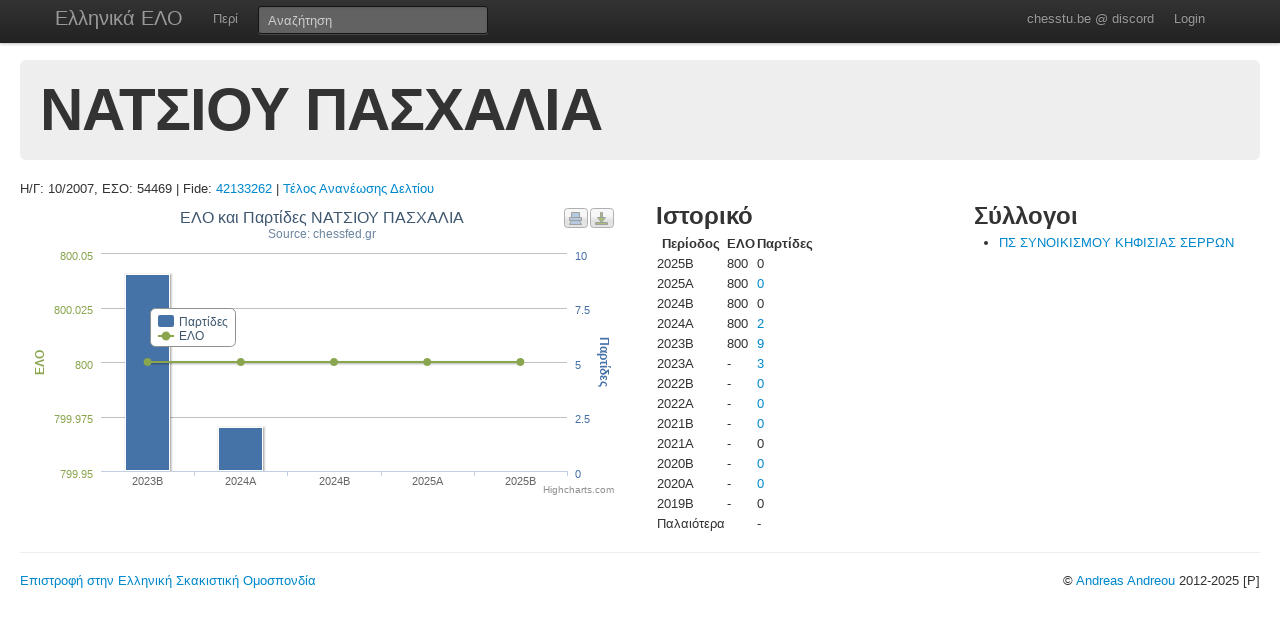

--- FILE ---
content_type: text/html; charset=UTF-8
request_url: https://chesstu.be/eso/player/54469
body_size: 3054
content:
<!doctype html>
<!--[if lt IE 7]> <html class="no-js lt-ie9 lt-ie8 lt-ie7" lang="en"> <![endif]-->
<!--[if IE 7]>    <html class="no-js lt-ie9 lt-ie8" lang="en"> <![endif]-->
<!--[if IE 8]>    <html class="no-js lt-ie9" lang="en"> <![endif]-->
<!--[if gt IE 8]><!--> <html class="no-js" lang="en"> <!--<![endif]-->
<head>
	<meta charset="utf-8">
	<meta http-equiv="X-UA-Compatible" content="IE=edge,chrome=1">

	<title>ΝΑΤΣΙΟΥ ΠΑΣΧΑΛΙΑ</title>
  <meta name="description" content="Βαθμοί Αξιολόγησης ΕΣΟ">
	<meta name="author" content="Andreas Andreou">

	<meta name="viewport" content="width=device-width">
	
	<link rel="stylesheet" href="/less/style.css" media="screen">
	<link rel="stylesheet" href="/css/eso.css?5" media="screen">
	<link rel="stylesheet" href="/less/print.css" media="print">

	
	<script src="/js/libs/modernizr-2.5.3-respond-1.1.0.min.js"></script>
	<script src="//ajax.googleapis.com/ajax/libs/jquery/1.7.2/jquery.min.js"></script>
	<script>window.jQuery || document.write('<script src="/js/libs/jquery-1.7.2.min.js"><\/script>')</script>
</head>
<body class="page_player" data-page="player">
<!--[if lt IE 7]><p class=chromeframe>Your browser is <em>ancient!</em> <a href="http://browsehappy.com/">Upgrade to a different browser</a> or <a href="http://www.google.com/chromeframe/?redirect=true">install Google Chrome Frame</a> to experience this site.</p><![endif]-->
    <div class="navbar navbar-fixed-top">
      <div class="navbar-inner">
        <div class="container">
          <a class="btn btn-navbar" data-toggle="collapse" data-target=".nav-collapse">
            <span class="icon-bar"></span>
            <span class="icon-bar"></span>
            <span class="icon-bar"></span>
          </a>
          <a class="brand" href="/eso">Ελληνικά ΕΛΟ</a>
          <div class="nav-collapse">
            <ul class="nav">
              <!--li class="active"><a href="/eso">Αρχική</a></li-->
              <li><a href="/eso/about">Περί</a></li>
              <!--li><a href="/eso/contact">Επικοινωνία</a></li-->
            </ul>
<form class="navbar-search pull-left" action="/eso">
  <input type="text" class="box-content search-query" placeholder="Αναζήτηση" name="q" value="">
</form>
<ul class="nav nav-auth">
    <li><a href="https://discord.gg/nJkXgY3CRm" target="_blank" rel="no-opener">chesstu.be @ discord</a></li>
  <li>
    <a href="/auth/discord">Login</a>
  </li>
  </ul>
          </div>
        </div>
      </div>
    </div>

    <div class="container-fluid">

      <div class="hero-unit small">
        <h1>ΝΑΤΣΙΟΥ ΠΑΣΧΑΛΙΑ</h1>
      </div>

      <div class="row-fluid">
      Η/Γ: 10/2007, ΕΣΟ: 54469 | Fide: <a href="https://ratings.fide.com/profile/42133262" target="_blank">42133262</a>
                          |         <a href="/eso/payments?for=54469">Τέλος Ανανέωσης Δελτίου</a>
                    </div>

      <div class="row-fluid results">
        <div class="span6">
        	<div id="chart_container" style="height: 300px; margin: 0 auto"></div>
        </div>

        <div class="span3">
          <h2>Ιστορικό</h2>
          <table>
          	<tr>
          		<th>Περίοδος</th>
          		<th>ΕΛΟ</th>
          		<th>Παρτίδες</th>
          	</tr>
          	          		<tr>
          			<td>2025B</td>
          			<td>800</td>
          			<td>
          				          				0          				          			</td>
          		</tr>
          	          		<tr>
          			<td>2025A</td>
          			<td>800</td>
          			<td>
          				          				<a href="/eso/playergames/54469/2025A">0</a>
          				          			</td>
          		</tr>
          	          		<tr>
          			<td>2024B</td>
          			<td>800</td>
          			<td>
          				          				0          				          			</td>
          		</tr>
          	          		<tr>
          			<td>2024A</td>
          			<td>800</td>
          			<td>
          				          				<a href="/eso/playergames/54469/2024A">2</a>
          				          			</td>
          		</tr>
          	          		<tr>
          			<td>2023B</td>
          			<td>800</td>
          			<td>
          				          				<a href="/eso/playergames/54469/2023B">9</a>
          				          			</td>
          		</tr>
          	          		<tr>
          			<td>2023Α</td>
          			<td>-</td>
          			<td>
          				          				<a href="/eso/playergames/54469/2023Α">3</a>
          				          			</td>
          		</tr>
          	          		<tr>
          			<td>2022B</td>
          			<td>-</td>
          			<td>
          				          				<a href="/eso/playergames/54469/2022B">0</a>
          				          			</td>
          		</tr>
          	          		<tr>
          			<td>2022A</td>
          			<td>-</td>
          			<td>
          				          				<a href="/eso/playergames/54469/2022A">0</a>
          				          			</td>
          		</tr>
          	          		<tr>
          			<td>2021B</td>
          			<td>-</td>
          			<td>
          				          				<a href="/eso/playergames/54469/2021B">0</a>
          				          			</td>
          		</tr>
          	          		<tr>
          			<td>2021A</td>
          			<td>-</td>
          			<td>
          				          				0          				          			</td>
          		</tr>
          	          		<tr>
          			<td>2020B</td>
          			<td>-</td>
          			<td>
          				          				<a href="/eso/playergames/54469/2020B">0</a>
          				          			</td>
          		</tr>
          	          		<tr>
          			<td>2020A</td>
          			<td>-</td>
          			<td>
          				          				<a href="/eso/playergames/54469/2020A">0</a>
          				          			</td>
          		</tr>
          	          		<tr>
          			<td>2019B</td>
          			<td>-</td>
          			<td>
          				          				0          				          			</td>
          		</tr>
          	          	<tr>
          		<td>Παλαιότερα</th>
          		<td></th>
          		<td>-</th>
          	</tr>
          </table>
        </div>

        <div class="span3">
          <h2>Σύλλογοι</h2>
          <ul>
                        <li><a href="/eso/club/02128">ΠΣ ΣΥΝΟΙΚΙΣΜΟΥ ΚΗΦΙΣΙΑΣ ΣΕΡΡΩΝ      </a></li>
                      	
          </ul>
        </div>

      </div>

      <div class="row-fluid results">
      </div>

      <hr>


<footer class="mt-8">
  <div style="float:left;"><a href="http://www.chessfed.net">Επιστροφή στην Ελληνική Σκακιστική Ομοσπονδία</a></div>
  <div style="float:right;">&copy; <a href="http://www.linkedin.com/in/andreasandreou" target="_blank">Andreas Andreou</a> 2012-2025
  [P]  </div>
</footer>

    </div>

		<script type="text/javascript">
		$(function () {
    var chart;
    var xLabelIndex = 0;
    var xLabelCount = 5;
    var xLabelStep = 0;

    if (xLabelCount > 12) {
      xLabelStep = 2;
    }
    if (xLabelCount > 20) {
      xLabelStep = 4;
    }
    if (xLabelCount > 30) {
      xLabelStep = 6;
    }

    $(document).ready(function() {
        chart = new Highcharts.Chart({
            chart: {
                renderTo: 'chart_container',
                zoomType: 'xy'
            },
            title: {"text":"\u0395\u039b\u039f \u03ba\u03b1\u03b9 \u03a0\u03b1\u03c1\u03c4\u03af\u03b4\u03b5\u03c2 \u039d\u0391\u03a4\u03a3\u0399\u039f\u03a5 \u03a0\u0391\u03a3\u03a7\u0391\u039b\u0399\u0391"},
            subtitle: {
                text: 'Source: chessfed.gr'
            },
            xAxis: [{
                categories: ['2023B','2024A','2024B','2025A','2025B'],
                labels: {
                  formatter: function() {
                    if (this.isFirst) {
                      xLabelIndex = 0;
                    } else {
                      xLabelIndex++;
                    }
                    if (xLabelStep > 0 && !this.isLast && (xLabelIndex % xLabelStep) != 0) {
                      return "";
                    }
                    return this.value;
                  }
                }
            }],
            yAxis: [{ // Primary yAxis
                labels: {
                    formatter: function() {
                        return this.value;
                    },
                    style: {
                        color: '#89A54E'
                    }
                },
                title: {
                    text: 'ΕΛΟ',
                    style: {
                        color: '#89A54E'
                    }
                }
            }, { // Secondary yAxis
                title: {
                    text: 'Παρτίδες',
                    style: {
                        color: '#4572A7'
                    }
                },
                labels: {
                    formatter: function() {
                        return this.value;
                    },
                    style: {
                        color: '#4572A7'
                    }
                },
                opposite: true
            }],
            tooltip: {
                formatter: function() {
                    return ''+
                        this.x +': '+ this.y +
                        (this.series.name == 'ΕΛΟ' ? '' : (this.y>1?' παρτίδες' : ' παρτίδα'));
                }
            },
            legend: {
                layout: 'vertical',
                align: 'left',
                x: 120,
                verticalAlign: 'top',
                y: 100,
                floating: true,
                backgroundColor: '#FFFFFF'
            },
            series: [ {
                name: 'Παρτίδες',
                color: '#4572A7',
                type: 'column',
                yAxis: 1,
                data: [9,2,0,0,0]    
            },{
                name: 'ΕΛΟ',
                color: '#89A54E',
                type: 'spline',
                data: [800,800,800,800,800]
            }]
        });
    });
    
});
		</script>

<script src="/js/libs/bootstrap/bootstrap.min.js"></script>
<script src="/js/libs/highcharts/highcharts.js"></script>
<script src="/js/libs/highcharts/modules/exporting.js"></script>
<script src="/js/jquery.autocomplete.js"></script>

<script src="/js/eso.js?17"></script>
<script type="text/javascript">
  var _gaq = _gaq || [];
  _gaq.push(['_setAccount', 'UA-6348667-1']);
  _gaq.push(['_trackPageview']);

  (function() {
    var ga = document.createElement('script'); ga.type = 'text/javascript'; ga.async = true;
    ga.src = ('https:' == document.location.protocol ? 'https://ssl' : 'http://www') + '.google-analytics.com/ga.js';
    var s = document.getElementsByTagName('script')[0]; s.parentNode.insertBefore(ga, s);
  })();
</script>
</body>
</html>
